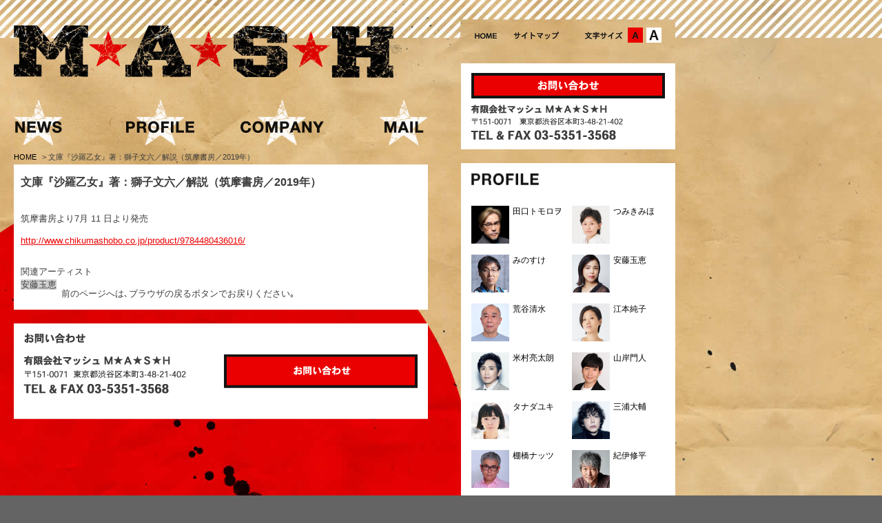

--- FILE ---
content_type: text/html; charset=UTF-8
request_url: https://mash-info.com/others/news-2238.html
body_size: 26919
content:
<!DOCTYPE html>
<!--[if IE 7]>
<html class="ie ie7" lang="ja">
<![endif]-->
<!--[if IE 8]>
<html class="ie ie8" lang="ja">
<![endif]-->
<!--[if !(IE 7) | !(IE 8)  ]><!-->
<html lang="ja">
<!--<![endif]-->
<!--[if lt IE 9]>
<script src="https://rootdesign.jp/test/wp-content/themes/relic/js/html5.js"></script>
<![endif]-->
<head>
	<meta charset="UTF-8">
	<meta name="viewport" content="width=1020">
	<link rel="profile" href="https://gmpg.org/xfn/11">
	<link rel="pingback" href="https://mash-info.com/manage/xmlrpc.php">
	<!--[if lt IE 9]>
	<script src="https://mash-info.com/manage/wp-content/themes/mash/js/html5.js"></script>
	<![endif]-->
<title>
文庫『沙羅乙女』著：獅子文六／解説（筑摩書房／2019年） ★  MASH</title>
<meta name="description" content="田口トモロヲ、みのすけ(ナイロン１００℃)らが所属する、日本の芸能事務所。所属アーティストのプロフィール、出演情報等。" />
<meta name="keywords" content="MASH,マッシュ,田口,トモロヲ,みのすけ" />
<meta name="copyright" content="Copyright © MASH inc. All rights reserved. " />
<link rel="Shortcut Icon" href="favicon.ico" type="image/x-icon" />
<link href="https://mash-info.com/manage/wp-content/themes/mash/style.css?v=0.1" rel="stylesheet" type="text/css" media="screen" />
<link href="https://mash-info.com/manage/wp-content/themes/mash/css/font_m.css" rel="stylesheet" type="text/css" media="all" title="styleswichter" />
<link href="https://mash-info.com/manage/wp-content/themes/mash/base.css?v=0.1" rel="stylesheet" type="text/css" media="all"/>

<!--[if IE]><link rel="stylesheet" type="text/css" media="all" href="https://mash-info.com/manage/wp-content/themes/mash/css/ie.css"><![endif]-->
<!--[if IE 6]>
	<script type="text/javascript" src="https://mash-info.com/manage/wp-content/themes/mash/js/DD_belatedPNG_0.0.8a.js"></script>
	<script type="text/javascript">
		DD_belatedPNG.fix('#mainContents,#footer');
	</script>
<![endif]-->
<script type="text/javascript" src="https://code.jquery.com/jquery-1.11.3.min.js"></script>
<script type="text/javascript" src="https://mash-info.com/manage/wp-content/themes/mash/js/jquery.cookie.js"></script>
<script type="text/javascript" src="https://mash-info.com/manage/wp-content/themes/mash/js/jquery.styleswichter.js"></script>
<script type="text/javascript">
<!--
$(function(){
	var options={
	linkTitle: 'styleswichter',
	cookieName: 'selected-style'
	};
	$.fn.StyleSwichter(options);
});
-->
</script>

<meta name='robots' content='max-image-preview:large' />
	<style>img:is([sizes="auto" i], [sizes^="auto," i]) { contain-intrinsic-size: 3000px 1500px }</style>
	<link rel="alternate" type="application/rss+xml" title="MASH &raquo; フィード" href="https://mash-info.com/feed/" />
<link rel='stylesheet' id='wp-block-library-css' href='https://mash-info.com/manage/wp-includes/css/dist/block-library/style.min.css?ver=6.8.3' type='text/css' media='all' />
<style id='classic-theme-styles-inline-css' type='text/css'>
/*! This file is auto-generated */
.wp-block-button__link{color:#fff;background-color:#32373c;border-radius:9999px;box-shadow:none;text-decoration:none;padding:calc(.667em + 2px) calc(1.333em + 2px);font-size:1.125em}.wp-block-file__button{background:#32373c;color:#fff;text-decoration:none}
</style>
<style id='global-styles-inline-css' type='text/css'>
:root{--wp--preset--aspect-ratio--square: 1;--wp--preset--aspect-ratio--4-3: 4/3;--wp--preset--aspect-ratio--3-4: 3/4;--wp--preset--aspect-ratio--3-2: 3/2;--wp--preset--aspect-ratio--2-3: 2/3;--wp--preset--aspect-ratio--16-9: 16/9;--wp--preset--aspect-ratio--9-16: 9/16;--wp--preset--color--black: #000000;--wp--preset--color--cyan-bluish-gray: #abb8c3;--wp--preset--color--white: #ffffff;--wp--preset--color--pale-pink: #f78da7;--wp--preset--color--vivid-red: #cf2e2e;--wp--preset--color--luminous-vivid-orange: #ff6900;--wp--preset--color--luminous-vivid-amber: #fcb900;--wp--preset--color--light-green-cyan: #7bdcb5;--wp--preset--color--vivid-green-cyan: #00d084;--wp--preset--color--pale-cyan-blue: #8ed1fc;--wp--preset--color--vivid-cyan-blue: #0693e3;--wp--preset--color--vivid-purple: #9b51e0;--wp--preset--gradient--vivid-cyan-blue-to-vivid-purple: linear-gradient(135deg,rgba(6,147,227,1) 0%,rgb(155,81,224) 100%);--wp--preset--gradient--light-green-cyan-to-vivid-green-cyan: linear-gradient(135deg,rgb(122,220,180) 0%,rgb(0,208,130) 100%);--wp--preset--gradient--luminous-vivid-amber-to-luminous-vivid-orange: linear-gradient(135deg,rgba(252,185,0,1) 0%,rgba(255,105,0,1) 100%);--wp--preset--gradient--luminous-vivid-orange-to-vivid-red: linear-gradient(135deg,rgba(255,105,0,1) 0%,rgb(207,46,46) 100%);--wp--preset--gradient--very-light-gray-to-cyan-bluish-gray: linear-gradient(135deg,rgb(238,238,238) 0%,rgb(169,184,195) 100%);--wp--preset--gradient--cool-to-warm-spectrum: linear-gradient(135deg,rgb(74,234,220) 0%,rgb(151,120,209) 20%,rgb(207,42,186) 40%,rgb(238,44,130) 60%,rgb(251,105,98) 80%,rgb(254,248,76) 100%);--wp--preset--gradient--blush-light-purple: linear-gradient(135deg,rgb(255,206,236) 0%,rgb(152,150,240) 100%);--wp--preset--gradient--blush-bordeaux: linear-gradient(135deg,rgb(254,205,165) 0%,rgb(254,45,45) 50%,rgb(107,0,62) 100%);--wp--preset--gradient--luminous-dusk: linear-gradient(135deg,rgb(255,203,112) 0%,rgb(199,81,192) 50%,rgb(65,88,208) 100%);--wp--preset--gradient--pale-ocean: linear-gradient(135deg,rgb(255,245,203) 0%,rgb(182,227,212) 50%,rgb(51,167,181) 100%);--wp--preset--gradient--electric-grass: linear-gradient(135deg,rgb(202,248,128) 0%,rgb(113,206,126) 100%);--wp--preset--gradient--midnight: linear-gradient(135deg,rgb(2,3,129) 0%,rgb(40,116,252) 100%);--wp--preset--font-size--small: 13px;--wp--preset--font-size--medium: 20px;--wp--preset--font-size--large: 36px;--wp--preset--font-size--x-large: 42px;--wp--preset--spacing--20: 0.44rem;--wp--preset--spacing--30: 0.67rem;--wp--preset--spacing--40: 1rem;--wp--preset--spacing--50: 1.5rem;--wp--preset--spacing--60: 2.25rem;--wp--preset--spacing--70: 3.38rem;--wp--preset--spacing--80: 5.06rem;--wp--preset--shadow--natural: 6px 6px 9px rgba(0, 0, 0, 0.2);--wp--preset--shadow--deep: 12px 12px 50px rgba(0, 0, 0, 0.4);--wp--preset--shadow--sharp: 6px 6px 0px rgba(0, 0, 0, 0.2);--wp--preset--shadow--outlined: 6px 6px 0px -3px rgba(255, 255, 255, 1), 6px 6px rgba(0, 0, 0, 1);--wp--preset--shadow--crisp: 6px 6px 0px rgba(0, 0, 0, 1);}:where(.is-layout-flex){gap: 0.5em;}:where(.is-layout-grid){gap: 0.5em;}body .is-layout-flex{display: flex;}.is-layout-flex{flex-wrap: wrap;align-items: center;}.is-layout-flex > :is(*, div){margin: 0;}body .is-layout-grid{display: grid;}.is-layout-grid > :is(*, div){margin: 0;}:where(.wp-block-columns.is-layout-flex){gap: 2em;}:where(.wp-block-columns.is-layout-grid){gap: 2em;}:where(.wp-block-post-template.is-layout-flex){gap: 1.25em;}:where(.wp-block-post-template.is-layout-grid){gap: 1.25em;}.has-black-color{color: var(--wp--preset--color--black) !important;}.has-cyan-bluish-gray-color{color: var(--wp--preset--color--cyan-bluish-gray) !important;}.has-white-color{color: var(--wp--preset--color--white) !important;}.has-pale-pink-color{color: var(--wp--preset--color--pale-pink) !important;}.has-vivid-red-color{color: var(--wp--preset--color--vivid-red) !important;}.has-luminous-vivid-orange-color{color: var(--wp--preset--color--luminous-vivid-orange) !important;}.has-luminous-vivid-amber-color{color: var(--wp--preset--color--luminous-vivid-amber) !important;}.has-light-green-cyan-color{color: var(--wp--preset--color--light-green-cyan) !important;}.has-vivid-green-cyan-color{color: var(--wp--preset--color--vivid-green-cyan) !important;}.has-pale-cyan-blue-color{color: var(--wp--preset--color--pale-cyan-blue) !important;}.has-vivid-cyan-blue-color{color: var(--wp--preset--color--vivid-cyan-blue) !important;}.has-vivid-purple-color{color: var(--wp--preset--color--vivid-purple) !important;}.has-black-background-color{background-color: var(--wp--preset--color--black) !important;}.has-cyan-bluish-gray-background-color{background-color: var(--wp--preset--color--cyan-bluish-gray) !important;}.has-white-background-color{background-color: var(--wp--preset--color--white) !important;}.has-pale-pink-background-color{background-color: var(--wp--preset--color--pale-pink) !important;}.has-vivid-red-background-color{background-color: var(--wp--preset--color--vivid-red) !important;}.has-luminous-vivid-orange-background-color{background-color: var(--wp--preset--color--luminous-vivid-orange) !important;}.has-luminous-vivid-amber-background-color{background-color: var(--wp--preset--color--luminous-vivid-amber) !important;}.has-light-green-cyan-background-color{background-color: var(--wp--preset--color--light-green-cyan) !important;}.has-vivid-green-cyan-background-color{background-color: var(--wp--preset--color--vivid-green-cyan) !important;}.has-pale-cyan-blue-background-color{background-color: var(--wp--preset--color--pale-cyan-blue) !important;}.has-vivid-cyan-blue-background-color{background-color: var(--wp--preset--color--vivid-cyan-blue) !important;}.has-vivid-purple-background-color{background-color: var(--wp--preset--color--vivid-purple) !important;}.has-black-border-color{border-color: var(--wp--preset--color--black) !important;}.has-cyan-bluish-gray-border-color{border-color: var(--wp--preset--color--cyan-bluish-gray) !important;}.has-white-border-color{border-color: var(--wp--preset--color--white) !important;}.has-pale-pink-border-color{border-color: var(--wp--preset--color--pale-pink) !important;}.has-vivid-red-border-color{border-color: var(--wp--preset--color--vivid-red) !important;}.has-luminous-vivid-orange-border-color{border-color: var(--wp--preset--color--luminous-vivid-orange) !important;}.has-luminous-vivid-amber-border-color{border-color: var(--wp--preset--color--luminous-vivid-amber) !important;}.has-light-green-cyan-border-color{border-color: var(--wp--preset--color--light-green-cyan) !important;}.has-vivid-green-cyan-border-color{border-color: var(--wp--preset--color--vivid-green-cyan) !important;}.has-pale-cyan-blue-border-color{border-color: var(--wp--preset--color--pale-cyan-blue) !important;}.has-vivid-cyan-blue-border-color{border-color: var(--wp--preset--color--vivid-cyan-blue) !important;}.has-vivid-purple-border-color{border-color: var(--wp--preset--color--vivid-purple) !important;}.has-vivid-cyan-blue-to-vivid-purple-gradient-background{background: var(--wp--preset--gradient--vivid-cyan-blue-to-vivid-purple) !important;}.has-light-green-cyan-to-vivid-green-cyan-gradient-background{background: var(--wp--preset--gradient--light-green-cyan-to-vivid-green-cyan) !important;}.has-luminous-vivid-amber-to-luminous-vivid-orange-gradient-background{background: var(--wp--preset--gradient--luminous-vivid-amber-to-luminous-vivid-orange) !important;}.has-luminous-vivid-orange-to-vivid-red-gradient-background{background: var(--wp--preset--gradient--luminous-vivid-orange-to-vivid-red) !important;}.has-very-light-gray-to-cyan-bluish-gray-gradient-background{background: var(--wp--preset--gradient--very-light-gray-to-cyan-bluish-gray) !important;}.has-cool-to-warm-spectrum-gradient-background{background: var(--wp--preset--gradient--cool-to-warm-spectrum) !important;}.has-blush-light-purple-gradient-background{background: var(--wp--preset--gradient--blush-light-purple) !important;}.has-blush-bordeaux-gradient-background{background: var(--wp--preset--gradient--blush-bordeaux) !important;}.has-luminous-dusk-gradient-background{background: var(--wp--preset--gradient--luminous-dusk) !important;}.has-pale-ocean-gradient-background{background: var(--wp--preset--gradient--pale-ocean) !important;}.has-electric-grass-gradient-background{background: var(--wp--preset--gradient--electric-grass) !important;}.has-midnight-gradient-background{background: var(--wp--preset--gradient--midnight) !important;}.has-small-font-size{font-size: var(--wp--preset--font-size--small) !important;}.has-medium-font-size{font-size: var(--wp--preset--font-size--medium) !important;}.has-large-font-size{font-size: var(--wp--preset--font-size--large) !important;}.has-x-large-font-size{font-size: var(--wp--preset--font-size--x-large) !important;}
:where(.wp-block-post-template.is-layout-flex){gap: 1.25em;}:where(.wp-block-post-template.is-layout-grid){gap: 1.25em;}
:where(.wp-block-columns.is-layout-flex){gap: 2em;}:where(.wp-block-columns.is-layout-grid){gap: 2em;}
:root :where(.wp-block-pullquote){font-size: 1.5em;line-height: 1.6;}
</style>
<script type="text/javascript" src="https://mash-info.com/manage/wp-includes/js/jquery/jquery.min.js?ver=3.7.1" id="jquery-core-js"></script>
<script type="text/javascript" src="https://mash-info.com/manage/wp-includes/js/jquery/jquery-migrate.min.js?ver=3.4.1" id="jquery-migrate-js"></script>
<script type="text/javascript" src="https://mash-info.com/manage/wp-content/plugins/google-analyticator/external-tracking.min.js?ver=6.5.4" id="ga-external-tracking-js"></script>
<link rel="https://api.w.org/" href="https://mash-info.com/wp-json/" /><link rel="alternate" title="JSON" type="application/json" href="https://mash-info.com/wp-json/wp/v2/posts/9926" /><link rel="EditURI" type="application/rsd+xml" title="RSD" href="https://mash-info.com/manage/xmlrpc.php?rsd" />
<meta name="generator" content="WordPress 6.8.3" />
<link rel="canonical" href="https://mash-info.com/others/news-2238.html" />
<link rel='shortlink' href='https://mash-info.com/?p=9926' />
<link rel="alternate" title="oEmbed (JSON)" type="application/json+oembed" href="https://mash-info.com/wp-json/oembed/1.0/embed?url=https%3A%2F%2Fmash-info.com%2Fothers%2Fnews-2238.html" />
<link rel="alternate" title="oEmbed (XML)" type="text/xml+oembed" href="https://mash-info.com/wp-json/oembed/1.0/embed?url=https%3A%2F%2Fmash-info.com%2Fothers%2Fnews-2238.html&#038;format=xml" />
<!-- Google Analytics Tracking by Google Analyticator 6.5.4: http://www.videousermanuals.com/google-analyticator/ -->
<script type="text/javascript">
    var analyticsFileTypes = [''];
    var analyticsSnippet = 'disabled';
    var analyticsEventTracking = 'enabled';
</script>
<script type="text/javascript">
	(function(i,s,o,g,r,a,m){i['GoogleAnalyticsObject']=r;i[r]=i[r]||function(){
	(i[r].q=i[r].q||[]).push(arguments)},i[r].l=1*new Date();a=s.createElement(o),
	m=s.getElementsByTagName(o)[0];a.async=1;a.src=g;m.parentNode.insertBefore(a,m)
	})(window,document,'script','//www.google-analytics.com/analytics.js','ga');
	ga('create', 'UA-64460047-1', 'auto');
 
	ga('send', 'pageview');
</script>

</head>
<body data-rsssl=1>
<div id="bgWrapper">
<div id="wrapper">
<!-- header -->
<div id="header" class="clearfix">
	<div class="logo">
		<h1>
            <a href="https://mash-info.com/">
                                    <img src="https://mash-info.com/manage/wp-content/themes/mash/images/logo.jpg" width="552" height="77" alt="MASH" />
                                </a>
        </h1>

<!-- gNav STAERT ********************-->


		<ul class="gNav">
			<li><a href="https://mash-info.com/"><img src="https://mash-info.com/manage/wp-content/themes/mash/images/gnav01_off.jpg" width="150" height="67" alt="NEWS" /></a></li>
			<li><a href="https://mash-info.com/profile/"><img src="https://mash-info.com/manage/wp-content/themes/mash/images/gnav02_off.jpg" width="150" height="67" alt="PROFILE" /></a></li>
			<li><a href="https://mash-info.com/company"><img src="https://mash-info.com/manage/wp-content/themes/mash/images/gnav03_off.jpg" width="150" height="67" alt="COMPANY" /></a></li>
			<li><a href="https://mash-info.com/inquiry/index.html"><img src="https://mash-info.com/manage/wp-content/themes/mash/images/gnav04_off.jpg" width="150" height="67" alt="MAIL" /></a></li>
		<!-- END gNav --></ul>
	<!-- END logo --></div>
	<div class="headerRight">
	<div class="sNav clearfix">
		<ul class="menu">
			<li><a href="https://mash-info.com/"><img src="https://mash-info.com/manage/wp-content/themes/mash/images/smenu_home_off.jpg" width="32" height="22" alt="HOME" /></a></li>
			<li><a href="https://mash-info.com/site_map/"><img src="https://mash-info.com/manage/wp-content/themes/mash/images/smenu_sitemap_off.jpg" width="66" height="22" alt="サイトマップ" /></a></li>
		</ul>
		<ul id="font-size">
			<li class="fontM"><a href="javascript:void(0);" onclick="$.fn.StyleSwichter({cssPath: 'https://mash-info.com/manage/wp-content/themes/mash/css/font_m.css'}); this.blur(); return false;">文字サイズ：中</a></li>
			<li class="fontL"><a href="javascript:void(0);" onclick="$.fn.StyleSwichter({cssPath: 'https://mash-info.com/manage/wp-content/themes/mash/css/font_l.css'}); this.blur(); return false;">文字サイズ：大</a></li>
		<!-- END #font-size -->	</ul>
	<!-- END sNav --></div>


			<div class=headInquiry><a href="https://mash-info.com/inquiry/index.html"><img src="https://mash-info.com/manage/wp-content/themes/mash/images/btn_inquiry_head_off.jpg" width="281" height="37" alt="お問い合わせ"  /></a></div>



<!-- END headerRight --></div>
<!-- END #header --></div>

<!-- mainContents -->
<div id="mainContents" class="clearfix">

<!--contents -->
<div id="contents">

    <!-- topicPath -->
    <ol class="topicpath cleafix">
        <li><a href="https://mash-info.com">HOME </a>&gt;</li>
        <li>文庫『沙羅乙女』著：獅子文六／解説（筑摩書房／2019年）</li>
    </ol><!-- END topicPath -->

    
    <div class="newsBox">
        <h1>文庫『沙羅乙女』著：獅子文六／解説（筑摩書房／2019年）</h1>
        <div class="page" title="Page 1">
<div class="section">
<div class="layoutArea">
<div class="column">
<p>筑摩書房より7月 11 日より発売</p>
<p><a href="http://www.chikumashobo.co.jp/product/9784480436016/">http://www.chikumashobo.co.jp/product/9784480436016/</a></p>
</div>
</div>
</div>
</div>
        <p class="news-meta clearfix">
        <h3>関連アーティスト</h3>
        <ul class="artist-tag clearfix">
            <li><a href="https://mash-info.com/profile/t_ando.html">安藤玉恵</a></li>
    </ul>
        </p>

                <!--前ページへ戻るリンク-->
        前のページへは､ブラウザの戻るボタンでお戻りください｡

    </div><!-- END newsBox -->


    <div class="inquiry">
		<p><a href="https://mash-info.com/inquiry/index.html" target="_blank"><img src="https://mash-info.com/manage/wp-content/themes/mash/images/btn_inquiry_off.jpg" width="281" height="49" alt="お問い合わせ"  /></a></p>
<!-- END #inquiry --></div>

</div><!-- END #contents -->

<!-- sidebar -->
<div id="sidebar">
    <p><img src="https://mash-info.com/manage/wp-content/themes/mash/images/title_profile.jpg" width="98" height="18"
            alt="PLOFILE"/></p>
    <ul class="clearfix">
        <li>
    <a href="https://mash-info.com/profile/t_taguchi.html">
        <img src="https://mash-info.com/images/thumb-t_taguchi.jpg" width="55" height="55"
             alt="田口トモロヲ"/><span>田口トモロヲ</span>
    </a>
</li>
<li>
    <a href="https://mash-info.com/profile/m_tsumiki.html">
        <img src="https://mash-info.com/images/thumb-m_tsumiki.jpg" width="55" height="55"
             alt="つみきみほ"/><span>つみきみほ</span>
    </a>
</li>
<li>
    <a href="https://mash-info.com/profile/minosuke.html">
        <img src="https://mash-info.com/images/thumb-minosuke.jpg" width="55" height="55"
             alt="みのすけ"/><span>みのすけ</span>
    </a>
</li>
<li>
    <a href="https://mash-info.com/profile/t_ando.html">
        <img src="https://mash-info.com/images/thumb-t_ando.jpg" width="55" height="55"
             alt="安藤玉恵"/><span>安藤玉恵</span>
    </a>
</li>
<li>
    <a href="https://mash-info.com/profile/k_aratani.html">
        <img src="https://mash-info.com/images/thumb-k_aratani.jpg" width="55" height="55"
             alt="荒谷清水"/><span>荒谷清水</span>
    </a>
</li>
<li>
    <a href="https://mash-info.com/profile/j_emoto.html">
        <img src="https://mash-info.com/images/thumb-j_emoto.jpg" width="55" height="55"
             alt="江本純子"/><span>江本純子</span>
    </a>
</li>
<li>
    <a href="https://mash-info.com/profile/r_yonemura.html">
        <img src="https://mash-info.com/images/thumb-r_yonemura.jpg" width="55" height="55"
             alt="米村亮太朗"/><span>米村亮太朗</span>
    </a>
</li>
<li>
    <a href="https://mash-info.com/profile/m_yamagishi.html">
        <img src="https://mash-info.com/images/thumb-m_yamagishi.jpg" width="55" height="55"
             alt="山岸門人"/><span>山岸門人</span>
    </a>
</li>
<li>
    <a href="https://mash-info.com/profile/y_tanada.html">
        <img src="https://mash-info.com/images/thumb-y_tanada.jpg" width="55" height="55"
             alt="タナダユキ"/><span>タナダユキ</span>
    </a>
</li>
<li>
    <a href="https://mash-info.com/profile/d_miura.html">
        <img src="https://mash-info.com/images/thumb-d_miura.jpg" width="55" height="55"
             alt="三浦大輔"/><span>三浦大輔</span>
    </a>
</li>
<li>
    <a href="https://mash-info.com/profile/n_tanahashi.html">
        <img src="https://mash-info.com/images/thumb-n_tanahashi.jpg" width="55" height="55"
             alt="棚橋ナッツ"/><span>棚橋ナッツ</span>
    </a>
</li>
<li>
    <a href="https://mash-info.com/profile/s_kii.html">
        <img src="https://mash-info.com/images/thumb-s_kii.jpg" width="55" height="55"
             alt="紀伊修平"/><span>紀伊修平</span>
    </a>
</li>
<li>
    <a href="https://mash-info.com/profile/y_yamamoto.html">
        <img src="https://mash-info.com/images/thumb-y_yamamoto.jpg" width="55" height="55"
             alt="山本裕子"/><span>山本裕子</span>
    </a>
</li>
<li>
    <a href="https://mash-info.com/profile/t_danjyo.html">
        <img src="https://mash-info.com/images/thumb-t_danjyo.jpg" width="55" height="55"
             alt="段丈てつを"/><span>段丈てつを</span>
    </a>
</li>
<li>
    <a href="https://mash-info.com/profile/s_okada.html">
        <img src="https://mash-info.com/images/thumb-s_okada.jpg" width="55" height="55"
             alt="岡田静"/><span>岡田静</span>
    </a>
</li>
<li>
    <a href="https://mash-info.com/profile/s_hara.html">
        <img src="https://mash-info.com/images/thumb-s_hara.jpg" width="55" height="55"
             alt="原サチコ"/><span>原サチコ</span>
    </a>
</li>
<li>
    <a href="https://mash-info.com/profile/k_ogura.html">
        <img src="https://mash-info.com/images/thumb-k_ogura.jpg" width="55" height="55"
             alt="尾倉ケント"/><span>尾倉ケント</span>
    </a>
</li>
<li>
    <a href="https://mash-info.com/profile/m_katagiri.html">
        <img src="https://mash-info.com/images/thumb-m_katagiri.jpg" width="55" height="55"
             alt="片桐美穂"/><span>片桐美穂</span>
    </a>
</li>
<li>
    <a href="https://mash-info.com/profile/b_hidaka.html">
        <img src="https://mash-info.com/images/thumb-b_hidaka.jpg" width="55" height="55"
             alt="日高ボブ美"/><span>日高ボブ美</span>
    </a>
</li>
<li>
    <a href="https://mash-info.com/profile/r_higashino.html">
        <img src="https://mash-info.com/images/thumb-r_higashino.jpg" width="55" height="55"
             alt="東野良平"/><span>東野良平</span>
    </a>
</li>
<li>
    <a href="https://mash-info.com/profile/m_tokuhashi.html">
        <img src="https://mash-info.com/images/thumb-m_tokuhashi.jpg" width="55" height="55"
             alt="徳橋みのり"/><span>徳橋みのり</span>
    </a>
</li>
<li>
    <a href="https://mash-info.com/profile/k_saito.html">
        <img src="https://mash-info.com/images/thumb-k_saito.jpg" width="55" height="55"
             alt="斎藤加奈子"/><span>斎藤加奈子</span>
    </a>
</li>
<li>
    <a href="https://mash-info.com/profile/h_washio.html">
        <img src="https://mash-info.com/images/thumb-h_washio.jpg" width="55" height="55"
             alt="鷲尾英彰"/><span>鷲尾英彰</span>
    </a>
</li>
<li>
    <a href="https://mash-info.com/profile/t_matsumoto.html">
        <img src="https://mash-info.com/images/thumb-t_matsumoto.jpg" width="55" height="55"
             alt="松本卓也"/><span>松本卓也</span>
    </a>
</li>
<li>
    <a href="https://mash-info.com/profile/ryushi.html">
        <img src="https://mash-info.com/images/thumb-ryushi.jpg" width="55" height="55"
             alt="石崎竜史"/><span>石崎竜史</span>
    </a>
</li>
<li>
    <a href="https://mash-info.com/profile/newsmash.html">
        <img src="https://mash-info.com/images/thumb-newsmash.jpg" width="55" height="55"
             alt="お知らせ"/><span>お知らせ</span>
    </a>
</li>
    </ul>
    <p class="link-profile-list link-after-sidebar clearfix">
            <a href="https://mash-info.com/profile/#mash-mania" title="マッシュマニアProfile" style="border: none;margin:0;">
        <img src="https://mash-info.com/manage/wp-content/themes/mash/images/mash-mania--banner.png" width="282" height="60" alt="マッシュマニアProfile" />
    </a>
        </p>
    <ul class="clearfix">
            </ul>
    <!-- END #sidebar-->
</div>

<!-- END #mainContents --></div>

<div id="pageTop"><a href="#header"><img src="https://mash-info.com/manage/wp-content/themes/mash/images/btn_pagetop_off.jpg" width="101" height="22" alt="ページTOP"/></a></div>




<!-- END #wrapper --></div>
<!-- END #bgWrapper --></div>

<!-- footer -->
<div id="footerWrapper">
	<div id="footer">
		<ul class="footerHead">
			<li><a href="https://mash-info.com/">NEWS</a></li>
			<li><a href="https://mash-info.com/profile/">PROFILE</a></li>
			<li><a href="https://mash-info.com/company/">COMPANY</a></li>
			<li><a href="https://mash-info.com/inquiry/index.html" target="_blank">MAIL</a></li>
		</ul>
		<ul class="footerMenu">
			<li class="listFast"><a href="https://mash-info.com/">HOME</a></li>
			<li><a href="https://mash-info.com/site_map/">サイトマップ</a></li>
			<li><a href="https://mash-info.com/privacy-policy/">プライバシーポリシー</a></li>
			<li class="listLast"><a href="https://mash-info.com/site-policy/">サイトご利用にあたって</a></li>
		</ul>
		<p class="copyright">Copyright © MASH inc. All rights reserved. </p>
	</div><!--END #footer-->
</div>
<!--END #footerWrapper-->
</body>
<script type="text/javascript" src="https://mash-info.com/manage/wp-content/themes/mash/js/smartRollover.js"></script>
<script type="text/javascript" src="https://mash-info.com/manage/wp-content/themes/mash/js/accordion.js"></script>
</html>


<!--
Performance optimized by W3 Total Cache. Learn more: https://www.boldgrid.com/w3-total-cache/

Object Caching 0/415 objects using apc
Page Caching using disk: enhanced 

Served from: mash-info.com @ 2026-01-20 00:39:22 by W3 Total Cache
-->

--- FILE ---
content_type: application/javascript
request_url: https://mash-info.com/manage/wp-content/themes/mash/js/jquery.styleswichter.js
body_size: 551
content:
(function(a){a.fn.StyleSwichter=function(b){var c=a.extend({},a.fn.StyleSwichter.defaults,b);var d=a.meta?a.extend({},c,$this.data()):c;a("link").each(function(e){if(this.rel=="stylesheet"&&this.title==d.linkTitle){if(d.cssPath!=""){this.href=d.cssPath;a.cookie(d.cookieName,this.href,{path:d.cookiePath,expires:d.cookieDays,domain:d.cookieDomain,secure:d.cookieSecure})}else{if(a.cookie(d.cookieName)){this.href=a.cookie(d.cookieName)}}return true}});return false};a.fn.StyleSwichter.defaults={cssPath:"",cookieDays:30,cookiePath:"/",cookieDomain:"",cookieSecure:false,linkTitle:"styleswichter",cookieName:"selected-style"}})(jQuery);